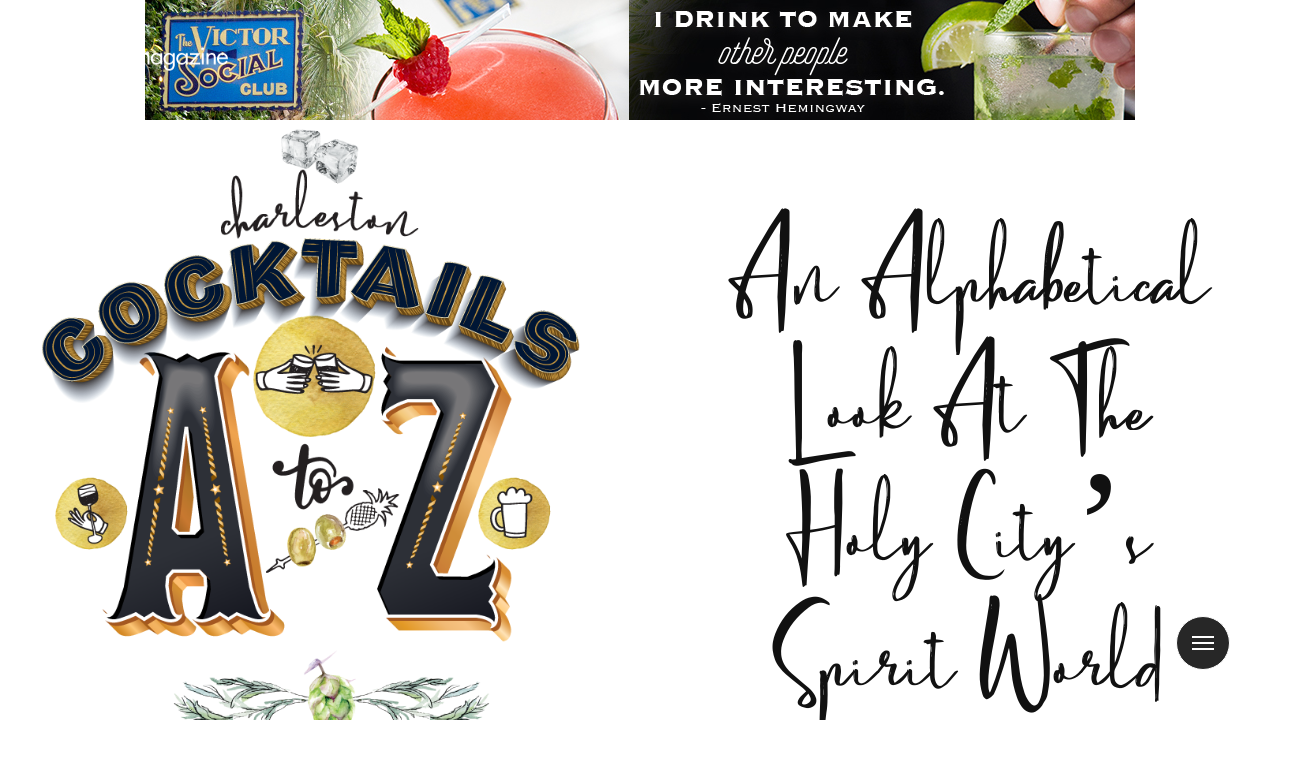

--- FILE ---
content_type: text/html; charset=UTF-8
request_url: https://featured.charlestonmag.com/
body_size: 19293
content:
<!DOCTYPE html>
<html lang="en" dir="ltr" prefix="content: http://purl.org/rss/1.0/modules/content/  dc: http://purl.org/dc/terms/  foaf: http://xmlns.com/foaf/0.1/  og: http://ogp.me/ns#  rdfs: http://www.w3.org/2000/01/rdf-schema#  schema: http://schema.org/  sioc: http://rdfs.org/sioc/ns#  sioct: http://rdfs.org/sioc/types#  skos: http://www.w3.org/2004/02/skos/core#  xsd: http://www.w3.org/2001/XMLSchema# ">
  <head>
    <meta charset="utf-8" />
<script>(function(i,s,o,g,r,a,m){i["GoogleAnalyticsObject"]=r;i[r]=i[r]||function(){(i[r].q=i[r].q||[]).push(arguments)},i[r].l=1*new Date();a=s.createElement(o),m=s.getElementsByTagName(o)[0];a.async=1;a.src=g;m.parentNode.insertBefore(a,m)})(window,document,"script","https://www.google-analytics.com/analytics.js","ga");ga("create", "UA-133649107-1", {"cookieDomain":"auto"});ga("set", "anonymizeIp", true);ga("send", "pageview");</script>
<meta name="title" content="Charleston Cocktails A to Z - Victor Social Club | Charleston Magazine" />
<link rel="shortlink" href="https://featured.charlestonmag.com/" />
<link rel="canonical" href="https://featured.charlestonmag.com/" />
<meta name="description" content="An alphabetical look at the Holy City’s spirit world
Charlestonians have long been known for enjoying a tipple (or two or three), and today’s exploding culinary scene and artisanal entrepreneurial efforts mean there’s a greater variety of spirits, mixers, and libations than ever. And while the alphabet’s 26 letters kept us from including everything we love, when it comes to Charleston cocktails, there’s something for everyone, from A to Z." />
<meta name="abstract" content="Charlestonians have long been known for enjoying a tipple (or two or three), and today’s exploding culinary scene and artisanal entrepreneurial efforts mean there’s a greater variety of spirits, mixers, and libations than ever. And while the alphabet’s 26 letters kept us from including everything we love, when it comes to Charleston cocktails, there’s something for everyone, from A to Z." />
<meta name="keywords" content="Charleston SC, bars, cocktails, spirits, libations" />
<meta name="generator" content="Charleston Magazine" />
<meta property="og:description" content="An alphabetical look at the Holy City’s spirit world Charlestonians have long been known for enjoying a tipple (or two or three), and today’s exploding culinary scene and artisanal entrepreneurial efforts mean there’s a greater variety of spirits, mixers," />
<meta property="og:video" content="https://www.youtube.com/watch?v=pSdIZpqYkQs" />
<meta property="og:image" content="https://featured.charlestonmag.com/sites/default/files/opener.png" />
<meta property="og:image:url" content="https://featured.charlestonmag.com/sites/default/files/opener.png" />
<meta property="og:video:secure_url" content="https://www.youtube.com/watch?v=pSdIZpqYkQs" />
<meta property="og:image:secure_url" content="https://featured.charlestonmag.com/sites/default/files/opener.png" />
<meta property="article:publisher" content="Charleston Magazine" />
<meta property="article:section" content="Features" />
<meta name="Generator" content="Drupal 8 (https://www.drupal.org)" />
<meta name="MobileOptimized" content="width" />
<meta name="HandheldFriendly" content="true" />
<meta name="viewport" content="width=device-width, initial-scale=1.0" />
<link rel="stylesheet" href="https://fonts.googleapis.com/css?family=Rock+Salt:regular|Permanent+Marker:regular|Sacramento:regular|Playfair+Display:regular|Lato:700,900&amp;subset=latin" media="all" />
<link rel="stylesheet" href="https://featured.charlestonmag.com/sites/default/files/fontyourface/local_fonts/letter_helen/font.css" media="all" />
<link rel="stylesheet" href="https://featured.charlestonmag.com/sites/default/files/fontyourface/local_fonts/venetor/font.css" media="all" />
<link rel="shortcut icon" href="/sites/default/files/icon_0.jpg" type="image/jpeg" />
<link rel="revision" href="https://featured.charlestonmag.com/cocktailsatoz" />

    <title>Charleston Cocktails A to Z - Victor Social Club | Charleston Magazine</title>
    <link rel="stylesheet" media="all" href="/sites/default/files/css/css_rUw43zIymMwchdT-WbQUMhALbk-iw4GU3Cxz9wgz3QM.css?qhnhg0" />
<link rel="stylesheet" media="all" href="https://use.fontawesome.com/releases/v5.8.2/css/all.css" />
<link rel="stylesheet" media="all" href="https://use.fontawesome.com/releases/v5.8.2/css/v4-shims.css" />
<link rel="stylesheet" media="all" href="/sites/default/files/css/css_gCPQEZA0QYz2dic7PivL4zpzwcpzVrnhXLmcknAj6jc.css?qhnhg0" />
<link rel="stylesheet" media="all" href="/sites/default/files/css/css_9v_D-6rCbdEBkoVJTAyTqCoqpNFZ27joRgfzFYQB9IM.css?qhnhg0" />

    
<!--[if lte IE 8]>
<script src="/sites/default/files/js/js_VtafjXmRvoUgAzqzYTA3Wrjkx9wcWhjP0G4ZnnqRamA.js"></script>
<![endif]-->

  </head>
  <body class="fontyourface appear-animate">    <a href="#main-content" class="visually-hidden focusable">Skip to main content
    </a>      <!-- Page Loader -->        
      <div class="page-loader">
          <div class="loader">Loading...</div>
      </div>
      <!-- End Page Loader -->  <div class="dialog-off-canvas-main-canvas" data-off-canvas-main-canvas>  <div><div id="block-rhythm-sub-content--2" class="block block-system block-system-main-block mb-60">    <div class="content">
<article data-history-node-id="105" role="article" about="/cocktailsatoz" typeof="schema:WebPage" class="node node--type-page node--view-mode-full clearfix">
  <header>  <span property="schema:name" content="cocktailsatoz" class="hidden"></span>  </header>
  <div class="node__content clearfix">      <div property="schema:text" class="field field--name-body field--type-text-with-summary field--label-hidden field__item"><div class="fm-logo-wrap local-scroll">
    <a href="https://featured.charlestonmag.com/" class="logo"><img src="/sites/default/files/cmaglogomenu.png" alt="" /></a>
</div>

<a href="#" class="fm-button"><span></span>Menu</a>

<div class="fm-wrapper" id="fullscreen-menu">
  <div class="fm-wrapper-sub">
    <div class="fm-wrapper-sub-sub">
      <ul class="fm-menu-links local-scroll">      <li>        <a href = "https://charlestonmag.com">BACK TO CHARLESTON MAGAZINE
        </a>      </li>      <li>        <a href = "#MENUHOME">GO TO MAIN MENU
        </a>      </li>      <li>        <a href = "#AMARO">A - AMARO
        </a>      </li>      <li>        <a href = "#BLOODY">B - BLOODY MARY
        </a>      </li>      <li>        <a href = "#CIDER">C - CIDER
        </a>      </li>      <li>        <a href = "#DIVE">D - DIVE BAR
        </a>      </li>      <li>        <a href = "#ELDER">E - ELDERFLOWER
        </a>      </li>      <li>        <a href = "#FROSE">F - FROSE
        </a>      </li>      <li>        <a href = "#GRAND">G - GRAND MARINER
        </a>      </li>      <li>        <a href = "#HIGHWIRE">H - HIGH WIRE DISTILLING
        </a>      </li>      <li>        <a href = "#ICECUBES">I - ICE CUBES
        </a>      </li>      <li>        <a href = "#JULEP">J - JULEP
        </a>      </li>      <li>        <a href = "#KEGBATCHED">K - KEG BATCHED
        </a>      </li>      <li>        <a href = "#LIQUORLAWS">L - LIQUOR LAWS
        </a>      </li>      <li>        <a href = "#MADEIRA">M - MADEIRA
        </a>      </li>      <li>        <a href = "#NATURALWINES">N - NATURAL WINES
        </a>      </li>      <li>        <a href = "#OLDFASHION">O - OLD FASHIONED
        </a>      </li>      <li>        <a href = "#PUNCH">P - PUNCH
        </a>      </li>      <li>        <a href = "#BBQ">Q - BBQ
        </a>      </li>      <li>        <a href = "#RUM">R - RUM
        </a>      </li>      <li>        <a href = "#STRAWLESS">S - STRAWLESS
        </a>      </li>      <li>        <a href = "#TIKI">T - TIKI
        </a>      </li>      <li>        <a href = "#UNDERBERG">U - UNDERBERG
        </a>      </li>      <li>        <a href = "#VERMOUTH">V - VERMOUTH
        </a>      </li>      <li>        <a href = "#WHISKEY">W - WHISKEY
        </a>      </li>      <li>        <a href = "#XPLOSION">X - XPLOSION
        </a>      </li>      <li>        <a href = "#YELLOWCHART">Y - YELLOW CHARTREUSE
        </a>      </li>      <li>        <a href = "#ZOMBIE">Z - ZOMBIE
        </a>      </li>
      </ul>
    </div>
  </div>
</div>
<div  class = ' row'>
<div  class = ' col-lg-12'>
<center><ins style="text-decoration: none;"><a href="https://gulfstreamcommunications.com/adserve/www/delivery/ck.php?oaparams=2__bannerid=2012__zoneid=101__cb=769cbebfd9__oadest=https%3A%2F%2Fwww.holycityhospitality.com%2Fvictor-social-club%2F" target="_blank" rel="noopener noreferrer"><img src="https://gulfstreamcommunications.com/adserve/www/images/f8a01c2539ee029cd5299db63b66c571.jpg" width="990" height="120" alt="" title="" border="0"></a><div id="beacon_769cbebfd9" style="position: absolute; left: 0px; top: 0px; visibility: hidden;"><img src="https://gulfstreamcommunications.com/adserve/www/delivery/lg.php?bannerid=2012&amp;campaignid=1910&amp;zoneid=101&amp;loc=https%3A%2F%2Ffeatured.charlestonmag.com%2Fnode%2F105%2Fedit%3Fdestination%3D%2Fnode%2F105&amp;referer=https%3A%2F%2Ffeatured.charlestonmag.com%2Fnode%2F105&amp;cb=769cbebfd9" width="0" height="0" alt="" style="width: 0px; height: 0px;"></div></ins><script async="" src="//gulfstreamcommunications.com/adserve/www/delivery/asyncjs.php"></script></center>
</div>
<div  class = ' col-lg-6'>
<span  class = ' image-align text-align-center' align = 'center'><img style="" src="/sites/default/files/opener.png" alt="" title="" typeof="foaf:Image" />
</span>
</div>
<div  class = ' col-lg-6'>
<div  style = 'padding-left: 50px; padding-right: 50px; padding-top: 50px; padding-bottom: 50px;'><div class="openertitle">An alphabetical look at the Holy City’s spirit world</div><p>Charlestonians have long been known for enjoying a tipple (or two or three), and today’s exploding culinary scene and artisanal entrepreneurial efforts mean there’s a greater variety of spirits, mixers, and libations than ever. And while the alphabet’s 26 letters kept us from including everything we love, when it comes to Charleston cocktails, there’s something for everyone, from A to Z.</p><p><strong>Written by Kinsey Gidick</strong><br>&nbsp;</p></div>
</div>
<div  class = ' col-lg-12'>
<div class="video-responsive"><iframe width="560" height="315" src="https://www.youtube.com/embed/pSdIZpqYkQs" frameborder="0" allow="accelerometer; autoplay; encrypted-media; gyroscope; picture-in-picture" allowfullscreen=""></iframe></div>
</div>
</div>
<div  id = 'MENUHOME'><div class="align-center mb-40 mb-xs-30"><ul class=" nav nav-tabs tpl-alt-tabs animate font-alt">
<div  style = 'padding-left: 50px; padding-right: 50px;'><div class="specialfont">Quick Links</div></div>
<li class = "active"><a data-toggle="tab" href = "#tab-489518" aria-expanded="true">A TO Z</a></li>
<li ><a data-toggle="tab" href = "#tab-489519" aria-expanded="false">VIDEOS</a></li>
<li ><a data-toggle="tab" href = "#tab-489520" aria-expanded="false">PRINT FEATURE</a></li>
</ul></div><div class = " tab-content tpl-alt-tabs-cont section-text align-center"><div  class = ' tab-pane fade active in' id = 'tab-489518'>
</div><div  class = ' tab-pane fade' id = 'tab-489519'>
<div  class = ' row' style = 'padding-bottom: 20px;'>
<div  class = ' col-lg-3'>
<div class="video-responsive"><iframe width="560" height="315" src="https://www.youtube.com/embed/Mcu75y6kL-s" frameborder="0" allow="accelerometer; autoplay; encrypted-media; gyroscope; picture-in-picture" allowfullscreen=""></iframe></div>
</div>
<div  class = ' col-lg-3'>
<div class="video-responsive"><iframe width="560" height="315" src="https://www.youtube.com/embed/4RQmUt2Pu6o" frameborder="0" allow="accelerometer; autoplay; encrypted-media; gyroscope; picture-in-picture" allowfullscreen=""></iframe></div>
</div>
<div  class = ' col-lg-3'>
<div class="video-responsive"><iframe width="560" height="315" src="https://www.youtube.com/embed/hbTglFpAokM" frameborder="0" allow="accelerometer; autoplay; encrypted-media; gyroscope; picture-in-picture" allowfullscreen=""></iframe></div>
</div>
<div  class = ' col-lg-3'>
<div class="video-responsive"><iframe width="560" height="315" src="https://www.youtube.com/embed/YmY_IJJelqw" frameborder="0" allow="accelerometer; autoplay; encrypted-media; gyroscope; picture-in-picture" allowfullscreen=""></iframe></div>
</div>
</div>
<div  class = ' row'>
<div  class = ' col-lg-3'>
<div class="video-responsive"><iframe width="560" height="315" src="https://www.youtube.com/embed/ebjTM7oOR80" frameborder="0" allow="accelerometer; autoplay; encrypted-media; gyroscope; picture-in-picture" allowfullscreen=""></iframe></div>
</div>
<div  class = ' col-lg-3'>
<div class="video-responsive"><iframe width="560" height="315" src="https://www.youtube.com/embed/XhNldziGXEo" frameborder="0" allow="accelerometer; autoplay; encrypted-media; gyroscope; picture-in-picture" allowfullscreen=""></iframe></div>
</div>
<div  class = ' col-lg-3'>
</div>
<div  class = ' col-lg-3'>
</div>
</div>
</div><div  class = ' tab-pane fade' id = 'tab-489520'>
<div id="publitas-embed-z00s23s2yer"></div><script data-cfasync="false" data-height="undefined" data-publication="https://view.publitas.com/gulfstream-communications/charleston-magazine-february-2019-charleston-cocktails-from-a-to-z/" data-publication-aspect-ratio="1.6554860716316089" data-responsive="true" data-width="undefined" data-wrapperid="publitas-embed-z00s23s2yer" publitas-embed="" src="https://view.publitas.com/embed.js" type="text/javascript"></script>
</div></div></div>
<div  class = ' fadeIn row wow' id = 'AMARO'>
<div  class = ' col-lg-12'>
<div  style = 'background-color: #fff; padding-left: 50px; padding-right: 50px;'><div class="specialfont"><span class="lettersfont">A</span> is for Amaro</div></div>
</div>
<div  class = ' col-lg-6'>
<div  class = ' slider-wrapper' data-autoplay = "5000"><div class="fullwidth-slider-fade owl-carousel bg-gray owl-theme" style="opacity: 1; display: block;">
<div >
<span ><img style="" src="/sites/default/files/AMAR2OPT.jpg" alt="" title="" typeof="foaf:Image" />
</span>
</div>
<div >
<span ><img style="" src="/sites/default/files/AMAROOPT.jpg" alt="" title="" typeof="foaf:Image" />
</span>
</div>
</div></div>
</div>
<div  class = ' col-lg-6'>
<div  style = 'background-color: #fff; padding-left: 50px; padding-right: 50px;'><p dir="ltr">At FIG, bartender Andrew King stocks 15 bottles of amaro, but if he had his druthers, he’d double that. “It’s definitely an ingredient that swept me away,” he says.</p><p dir="ltr">Amaro (or plural: amari) is an herbal liqueur, traditionally Italian; though France, Germany, Poland, and the US have joined the digestivo game, according to Saveur. Amari’s history traces to medieval monks who made herbal tinctures as healing agents. Ask King, and he’ll likely agree there’s still some palliative power to the liqueur that’s often enjoyed neat or with a twist of citrus.</p><p dir="ltr">And while the bitter spirit &nbsp;took some tenacity to introduce here, “guests are coming back and asking for new ways to try it,” he says. After assessing a person’s reaction to the bold and medicinal Fernet-Branca—“some spit it out, so I gauge the wince”—King offers lighter-bodied styles like the lightly sweet and floral Montenegro. For the uninitiated, King suggests asking your bartender to cut it with some soda—a great entry level to this bittersweet liqueur.</p><hr><p dir="ltr"><strong>Bloodshot Moon (Serves 1)</strong></p><ul dir="ltr">	<li>1½ oz. Fernet-Branca</li>	<li>1 oz. Old Overholt straight rye whiskey</li>	<li>1/2 oz. &nbsp;Luxardo Maraschino liqueur</li>	<li>2 dashes lemon bitters</li>	<li>1 lemon peel</li>	<li>1 orange peel</li></ul><p dir="ltr">Place all liquids in a shaker filled with ice. Shake well, pour into a rocks glass, and garnish with lemon and orange peels.</p></div>
</div>
</div>
<div  class = ' fadeIn row wow' id = 'BLOODY'>
<div  class = ' col-lg-12'>
<div  style = 'background-color: #fff; padding-left: 50px; padding-right: 50px;'><div class="specialfont"><span class="lettersfont">B</span> is for Bloody Mary</div></div>
</div>
<div  class = ' col-lg-6'>
<div  class = ' slider-wrapper' data-autoplay = "5000"><div class="fullwidth-slider-fade owl-carousel bg-gray owl-theme" style="opacity: 1; display: block;">
<div >
<span ><img style="" src="/sites/default/files/bloodyopt_0.jpg" alt="" title="" typeof="foaf:Image" />
</span>
</div>
<div >
<span ><img style="" src="/sites/default/files/BOTTLES.jpg" alt="" title="" typeof="foaf:Image" />
</span>
</div>
</div></div>
</div>
<div  class = ' col-lg-6'>
<div  style = 'background-color: #fff; padding-left: 50px; padding-right: 50px;'><p>Before The Darling’s The Captain Bloody Mary hits the table, it’s gone through four stations, getting accessorized with a hush puppy, a king crab claw, a lobster claw, and two pickled shrimp. A seafood tower—minus the, well, tower—it’s a conversation starter, to say the least. “It’s been a huge success,” says bar manager Dan Williams, who agrees that The Captain’s audacity speaks to the seriousness with which Charlestonians approach their Bloody Marys. It’s just not brunch without a bevy of bloodies. Local iterations vary, from a country ham-garnished version at Husk to a golden yellow tomato drink topped with grilled baby corn at Millers All Day. In fact, Charleston loves Bloody Marys so much, the city has spawned at least four local Bloody Mary mix purveyors (see above). That said, Zing Zang fans can still get their favorite mix, and a great brunch, at places like Marina Variety Store.</p><hr><center><div class="video-responsive"><iframe width="560" height="315" src="https://www.youtube.com/embed/hbTglFpAokM" frameborder="0" allow="accelerometer; autoplay; encrypted-media; gyroscope; picture-in-picture" allowfullscreen=""></iframe></div></center></div>
</div>
</div>
<div  class = ' fadeIn row wow' id = 'CIDER'>
<div  class = ' col-lg-12'>
<div  style = 'background-color: #fff; padding-left: 50px; padding-right: 50px;'><div class="specialfont"><span class="lettersfont">C</span> is for Cider</div></div>
</div>
<div  class = ' col-lg-6'>
<div  class = ' slider-wrapper' data-autoplay = "5000"><div class="fullwidth-slider-fade owl-carousel bg-gray owl-theme" style="opacity: 1; display: block;">
<div >
<span ><img style="" src="/sites/default/files/CIDER1.jpg" alt="" title="" typeof="foaf:Image" />
</span>
</div>
<div >
<span ><img style="" src="/sites/default/files/CIDER2.jpg" alt="" title="" typeof="foaf:Image" />
</span>
</div>
</div></div>
</div>
<div  class = ' col-lg-6'>
<div  style = 'background-color: #fff; padding-left: 50px; padding-right: 50px;'><p>Charleston is not apple country, but that hasn’t stopped cider maker Ship’s Wheel from placing some roots here. Last spring, the company began quenching the city’s thirst for a beer alternative, and now its owners, the Jamison family, are poised to bring the first hard cider tasting room to the Lowcountry. “We really thought that cider as a category was not fully represented,” says patriarch Scott Jamison of the nascent company.&nbsp;</p><p>Scott and wife Cindy grew up in coastal New Jersey but spent the majority of their adult lives in Virginia, where their love of cider grew. When their kids moved to Charleston, they packed up too, but Scott says they couldn’t find the cider flavors of home here. Today, Ship’s Wheel produces three varieties (Original Blend, Dry Hopped, and Summer Splash) sourced from orchards in New York as well as the Old Dominion, and beginning this spring, you can sample from the makers when their tasting room opens in Park Circle.&nbsp;</p><hr><p><strong>Caption:</strong></p><p dir="ltr">Find Ship’s Wheel Hard Cider at Lowlife Bar on Folly Beach and The Gin Joint downtown, as well as both Whole Foods locations.</p><p><strong>Credit:</strong> Photograph by Sarah Alsati</p></div>
</div>
</div>
<div  class = ' fadeIn row wow' id = 'DIVE'>
<div  class = ' col-lg-12'>
<div  style = 'background-color: #fff; padding-left: 50px; padding-right: 50px;'><div class="specialfont"><span class="lettersfont">D</span> is for Dive Bar</div></div>
</div>
<div  class = ' col-lg-6'>
<div  class = ' slider-wrapper' data-autoplay = ""><div class="fullwidth-slider-fade owl-carousel bg-gray owl-theme" style="opacity: 1; display: block;">
<div >
<span ><img style="" src="/sites/default/files/recoveryroom.jpg" alt="" title="" typeof="foaf:Image" />
</span>
</div>
</div></div>
</div>
<div  class = ' col-lg-6'>
<div  style = 'background-color: #fff; padding-left: 50px; padding-right: 50px;'><p>When you consider Charleston’s history of pirates and privateers drinking and gambling down our cobblestone streets, it’s no wonder this city appreciates a crusty, dusty dive. Just as Blackbeard’s men might have shared a dram of rum at The Seafarer’s Tavern (today a liquor store at 120 Broad Street), we’re drawn to the come-as-you-are, workaday welcome at places like Richard’s Bar &amp; Grill in Mount Pleasant (RIP); Gene’s Haufbrau in West Ashley; and the peninsula’s Cutty’s, AC’s, and Moe’s. Don’t believe us? Consider that King Street’s Recovery Room holds the record as the No. 1 seller of Pabst Blue Ribbon cans in the world. That’s right, we said world.</p></div>
</div>
</div>
<div  class = ' fadeIn row wow' id = 'ELDER'>
<div  class = ' col-lg-12'>
<div  style = 'background-color: #fff; padding-left: 50px; padding-right: 50px;'><div class="specialfont"><span class="lettersfont">E</span> is for Elderflower</div></div>
</div>
<div  class = ' col-lg-6'>
<div  class = ' slider-wrapper' data-autoplay = ""><div class="fullwidth-slider-fade owl-carousel bg-gray owl-theme" style="opacity: 1; display: block;">
<div >
<span ><img style="" src="/sites/default/files/styles/gallery_800x533_/public/ELDERSLIDE5.jpg?itok=WYW0r65s" width="800" height="533" alt="" title="" typeof="foaf:Image" />

</span>
</div>
</div></div>
</div>
<div  class = ' col-lg-6'>
<div  style = 'background-color: #fff; padding-left: 50px; padding-right: 50px;'><p>Brooks Reitz, founder of Jack Rudy Cocktail Co. (and co-owner of Leon’s Oyster Shop, Little Jack’s Tavern, and Melfi’s), was already established in the beverage industry when he had his elderflower epiphany. “I loved St. Germain,” he says of the French elderflower liqueur. “When it came out, it was the bartender’s ketchup. It made everything taste delicious. There’s not a spirit that it wouldn’t mix with.”</p><p><br>Flash forward to a Thanksgiving visit to his native Kentucky five years ago, when his dad pulled out a bottle of elderberry wine, made from berries that grow wild along the railroad tracks in his hometown. “That struck me,” says Reitz. “I thought you could only get it in the French Alps, not Kentucky.” So he began playing with dried elderflowers and realized that their “grapefruit quality without acidity” and rich mouthfeel would be a perfect mix in a bourbon, tequila, or rum drink. Thus his Jack Rudy Elderflower Tonic was born. You can order a 17-ounce bottle from jackrudycocktailco.com for $16 or visit Leon’s to try the Elderflower G&amp;T.&nbsp;</p><hr><p><strong>Recipe:</strong><br>Elderflower G&amp;T<br><br>(serves 1)</p><ul class = "list">	<li>2 oz. gin&nbsp;</li>	<li>3/4 oz. Jack Rudy Elderflower Tonic&nbsp;</li>	<li>4-5 oz. soda water&nbsp;</li></ul><p>Combine the gin and tonic in a collins glass with ice. Top with soda water, stir, and serve.</p><p><em>Credit: Photograph courtesy of Jack Rudy Cocktail Co.</em></p></div>
</div>
</div>
<div  class = ' fadeIn row wow' id = 'FROSE'>
<div  class = ' col-lg-12'>
<div  style = 'background-color: #fff; padding-left: 50px; padding-right: 50px;'><div class="specialfont"><span class="lettersfont">F</span> is for Frose</div></div>
</div>
<div  class = ' col-lg-6'>
<div  class = ' slider-wrapper' data-autoplay = ""><div class="fullwidth-slider-fade owl-carousel bg-gray owl-theme" style="opacity: 1; display: block;">
<div >
<span ><img style="" src="/sites/default/files/styles/gallery_800x533_/public/FROSE.jpg?itok=XzFV3qp_" width="800" height="533" alt="" title="" typeof="foaf:Image" />

</span>
</div>
</div></div>
</div>
<div  class = ' col-lg-6'>
<div  style = 'background-color: #fff; padding-left: 50px; padding-right: 50px;'><p>In the summer, King Street’s Uptown Social sells roughly 500 frosés a week. “That’s definitely our most popular frozen drink,” says bartender Matt Watson. The trendy wine slushy hit the F&amp;B scene hard when it arrived in 2016. And thanks to bachelorette parties and a summer that essentially lasts six months, frosé isn’t going away anytime soon. Many places sell the icy rosé, but Uptown Social mixes theirs with High Noon Grapefruit vodka to give it an extra little kick.&nbsp;</p><p><em>Credit: Photograph by Sarah Alsati</em></p></div>
</div>
</div>
<div  class = ' fadeIn row wow' id = 'GRAND'>
<div  class = ' col-lg-12'>
<div  style = 'background-color: #fff; padding-left: 50px; padding-right: 50px;'><div class="specialfont"><span class="lettersfont">G</span> is for Grand Marnier</div></div>
</div>
<div  class = ' col-lg-6'>
<div  class = ' slider-wrapper' data-autoplay = ""><div class="fullwidth-slider-fade owl-carousel bg-gray owl-theme" style="opacity: 1; display: block;">
<div >
<span ><img style="" src="/sites/default/files/GRAND2.jpg" alt="" title="" typeof="foaf:Image" />
</span>
</div>
</div></div>
</div>
<div  class = ' col-lg-6'>
<div  style = 'background-color: #fff; padding-left: 50px; padding-right: 50px;'><p>When it comes to local bartender lore, few stories can top the “Great Grand Marnier Visit.” First, you need to know that the orange-flavored, Cognac-based French liqueur that’s predominately used for cooking became the shot among the local F&amp;B crowd roughly 20 years ago.&nbsp;</p><p><br>According to FIG bartender Andrew King, the bigwigs at Grand Marnier, curious to find out why their liqueur was now the Charleston “bartenders’ handshake,” flew in a team to meet the top sellers of “GrandMa,” as locals affectionately call it.&nbsp;</p><p><br>“The way I understand it is that Grand Marnier wanted to celebrate the city for being the highest seller stateside, so they invited a bunch of bartenders to Henry’s on Market Street and brought in an anniversary edition of 100-plus-year-old Grand Marnier,” says King. “The locals started turning up the bottles and shooting it, and the Grand Marnier representatives got so disgusted, they left the party and never came back.” Or so the story goes…. Oh, mon Dieu!</p></div>
</div>
</div>
<div  class = ' fadeIn row wow' id = 'HIGHWIRE'>
<div  class = ' col-lg-12'>
<div  style = 'background-color: #fff; padding-left: 50px; padding-right: 50px;'><div class="specialfont"><span class="lettersfont">H</span> is for High Wire Distilling</div></div>
</div>
<div  class = ' col-lg-6'>
<div  class = ' slider-wrapper' data-autoplay = ""><div class="fullwidth-slider-fade owl-carousel bg-gray owl-theme" style="opacity: 1; display: block;">
<div >
<span  class = ' image-align text-align-center' align = 'center'><img style="" src="/sites/default/files/styles/1000wide/public/HIGHWIRE2.jpg?itok=hk6xJnLq" alt="" title="" typeof="foaf:Image" />

</span>
</div>
<div >
<span  class = ' image-align text-align-center' align = 'center'><img style="" src="/sites/default/files/styles/1000wide/public/HIGHWIRE1.jpg?itok=p1sAlfIH" alt="" title="" typeof="foaf:Image" />

</span>
</div>
</div></div>
</div>
<div  class = ' col-lg-6'>
<div  style = 'background-color: #fff; padding-left: 50px; padding-right: 50px;'><p>No local distillery has gained more acclaim than High Wire, and for good reason. In addition to their beloved Hat Trick Gin and the 2014 Bronze Medal ACSA Spirits Competition-winning Sorghum Whiskey, they’ve made some unusual moves in the micro-distilling world that have yielded incredible results.</p><p>In 2013, Scott Blackwell and Ann Marshall’s King Street operation brought rum-making back to the peninsula. A year later, the couple produced bourbon from Jimmy Red Corn, a nearly extinct breed, and in 2015, they introduced their Bradford watermelon brandy, made from a little-known heirloom fruit that the Bradford family had been growing in nearby Sumter for 100 years. Last summer, High Wire distilled 10,000 peaches from Titan Farms in Ridge Spring that are currently aging in refurbished French oak barrels. Considered by some spirit historians to be the “first truly American spirit,” peach brandy will finally return to South Carolina this July.&nbsp;</p><p>“Scott and Ann are among the few distillers to understand that spirits are an agricultural product,” says Imbibe contributing editor Wayne Curtis. “They start with the field in their planning rather than the distillery, and the result is unique flavor.”</p><hr><p><em><strong>Caption</strong>: Scott Blackwell and Ann Marshall at High Wire</em></p><p><em><strong>Credit</strong>: Photographs by Sarah Alsati</em></p></div>
</div>
</div>
<div  class = ' fadeIn row wow' id = 'ICECUBES'>
<div  class = ' col-lg-12'>
<div  style = 'background-color: #fff; padding-left: 50px; padding-right: 50px;'><div class="specialfont"><span class="lettersfont">I</span> is for Ice Cubes</div></div>
</div>
<div  class = ' col-lg-6'>
<div  class = ' slider-wrapper' data-autoplay = ""><div class="fullwidth-slider-fade owl-carousel bg-gray owl-theme" style="opacity: 1; display: block;">
<div >
<span ><img style="" src="/sites/default/files/styles/1000wide/public/ICE1.jpg?itok=-PsDUVkE" alt="" title="" typeof="foaf:Image" />

</span>
</div>
<div >
<span ><img style="" src="/sites/default/files/styles/1000wide/public/ICE2.jpg?itok=lu46zV6N" alt="" title="" typeof="foaf:Image" />

</span>
</div>
<div >
<span ><img style="" src="/sites/default/files/styles/1000wide/public/ICE3.jpg?itok=hQbZ6OZ_" alt="" title="" typeof="foaf:Image" />

</span>
</div>
</div></div>
</div>
<div  class = ' col-lg-6'>
<div  style = 'background-color: #fff; padding-left: 50px; padding-right: 50px;'><p>Clear, boulder-size ice cubes are still a thing for a reason. Bartenders love those eye-catching cubes because of their scientific properties, says Miguel Buencamino, a local libations expert and the face behind wildly popular Instagram brand Holy City Handcraft. &nbsp;</p><p>“The cloudiness in your refrigerator ice is caused by trapped air bubbles,” he explains. “The outer layer of clear ice tends to melt a lot faster and dilutes your drink faster.” A cube that’s completely clear provides a more consistent flavor experience. That’s why places like The Gin Joint freeze and cut their own ice using a Clinebell machine and The Dewberry special orders its cold stuff from Ice Age Ice Sculptures in North Charleston.</p><hr><div class="video-responsive"><iframe width="560" height="315" src="https://www.youtube.com/embed/YmY_IJJelqw" frameborder="0" allow="accelerometer; autoplay; encrypted-media; gyroscope; picture-in-picture" allowfullscreen=""></iframe></div></div>
</div>
</div>
<div  class = ' fadeIn row wow' id = 'JULEP'>
<div  class = ' col-lg-12'>
<div  style = 'background-color: #fff; padding-left: 50px; padding-right: 50px;'><div class="specialfont"><span class="lettersfont">J</span> is for Julep</div></div>
</div>
<div  class = ' col-lg-6'>
<div  class = ' slider-wrapper' data-autoplay = "4000"><div class="fullwidth-slider-fade owl-carousel bg-gray owl-theme" style="opacity: 1; display: block;">
<div >
<span ><img style="" src="/sites/default/files/JULEP33.jpg" alt="" title="" typeof="foaf:Image" />
</span>
</div>
<div >
<span ><img style="" src="/sites/default/files/JULEP22.jpg" alt="" title="" typeof="foaf:Image" />
</span>
</div>
</div></div>
</div>
<div  class = ' col-lg-6'>
<div  style = 'background-color: #fff; padding-left: 50px; padding-right: 50px;'><p>Kentucky may act like it owns the mint julep, but according to historian Robert Moss, author of Southern Spirits: Four Hundred Years of Drinking in the American South, the Bluegrass State’s claim is the result of a wildly successful marketing campaign by the Kentucky Derby, and not the true origin story. Moss asserts that Virginia was the likely birthplace for the cocktail in the early part of the 19th century, and Charleston can take credit for bringing it en vogue. “If you went to the Mills House Hotel in the 1850s, juleps would have been one of the most popular drinks,” he says.&nbsp;</p><p>The julep was initially concocted as an “antifogmatic,”or morning eye-opener. “You have to remember, Southerners drank all day long in the 1830s or 1840s,” continues Moss. “The term ‘julep’ meant a compound you’d use to make medicine—a little sugar mixed with your spirit, rum or brandy in the early days. At some point people started putting mint into it.”<br>Today, bourbon has become the julep spirit of choice, and you can enjoy a fine example of the classic at The Dewberry. However, Moss also recommends trying one with peach brandy—the way juleps were originally made in the 1830s. Lucky for Charleston, it just so happens that in July, High Wire Distilling Co. (opposite) will release its inaugural peach brandy, so you can experiment for yourself.&nbsp;</p><hr><p><br><strong>Caption</strong><em><strong>: </strong>Find a classic version of the bourbon mint julep at The Dewberry’s The Living Room bar.</em></p><p><strong>Credit</strong><em><strong>: </strong>Photograph by Shell Royster</em></p></div>
</div>
</div>
<div  class = ' fadeIn row wow' id = 'KEGBATCHED'>
<div  class = ' col-lg-12'>
<div  style = 'background-color: #fff; padding-left: 50px; padding-right: 50px;'><div class="specialfont"><span class="lettersfont">K</span> is for Keg-Batched Cocktails</div></div>
</div>
<div  class = ' col-lg-6'>
<div  class = ' slider-wrapper' data-autoplay = ""><div class="fullwidth-slider-fade owl-carousel bg-gray owl-theme" style="opacity: 1; display: block;">
<div >
<span ><img style="" src="/sites/default/files/KEGBATCHED.jpg" alt="" title="" typeof="foaf:Image" />
</span>
</div>
</div></div>
</div>
<div  class = ' col-lg-6'>
<div  style = 'background-color: #fff; padding-left: 50px; padding-right: 50px;'><p>A “keg-batch” is a large quantity of pre-mixed drinks. “The main reason bars make them, honestly, is for ease,” says Edmund’s Oast beverage director Jayce McConnell. In a high volume place, “it’s good to have a few pinch-hitter cocktails,” he notes, ones that are ready for the bartender to simply pour over ice and perhaps top with a sparkling wine. But efficiency doesn’t have to deduct from flavor. For the holidays, McConnell served a French 75-esque drink with cranberry, spice, and gin. Pop into Edmund’s to see what he’s got batched this season.</p><hr><p><br><em><strong>Photo credit</strong>: Photograph by Libby Williams</em></p></div>
</div>
</div>
<div  class = ' fadeIn row wow' id = 'LIQUORLAWS'>
<div  class = ' col-lg-12'>
<div  style = 'background-color: #fff; padding-left: 50px; padding-right: 50px;'><div class="specialfont"><span class="lettersfont">L</span> is for Liquor Laws</div></div>
</div>
<div  class = ' col-lg-6'>
<div  class = ' slider-wrapper' data-autoplay = ""><div class="fullwidth-slider-fade owl-carousel bg-gray owl-theme" style="opacity: 1; display: block;">
<div >
<span ><img style="" src="/sites/default/files/LIQUORLAWS.jpg" alt="" title="" typeof="foaf:Image" />
</span>
</div>
</div></div>
</div>
<div  class = ' col-lg-6'>
<div  style = 'background-color: #fff; padding-left: 50px; padding-right: 50px;'><p>Charleston’s legal history with booze is about as complex as some of the world-class cocktails being crafted throughout the Holy City, according to attorney Brook Bristow of Bristow Beverage Law. “The state liquor laws are the reason you can’t purchase spirits from a box store on Sundays, why there were mini bottles for more than 30 years, and why the state didn’t have a production distillery until 2009,” he explains of the complicated mess of regulations brought on by South Carolina’s embrace of the temperance movement.&nbsp;</p><p>“Nationally, Prohibition took place from 1920 to 1933, but South Carolina voters were well ahead, having passed a ban in 1892,” Bristow adds. “Even after Prohibition, the sale of liquor didn’t return to the state until 1935.” That said, Bristow believes our spirits laws are fairly progressive today compared to neighboring states. “Up until recently, North Carolina didn’t allow restaurant alcohol sales on Sundays until noon,” he says. “In Charleston, there’d be a riot if you couldn’t have a mimosa with brunch.”&nbsp;<br>&nbsp;</p></div>
</div>
</div>
<div  class = ' fadeIn row wow' id = 'MADEIRA'>
<div  class = ' col-lg-12'>
<div  style = 'background-color: #fff; padding-left: 50px; padding-right: 50px;'><div class="specialfont"><span class="lettersfont">M</span> is for Madeira</div></div>
</div>
<div  class = ' col-lg-6'>
<div  class = ' slider-wrapper' data-autoplay = ""><div class="fullwidth-slider-fade owl-carousel bg-gray owl-theme" style="opacity: 1; display: block;">
<div >
<span ><img style="" src="/sites/default/files/MADEIRA.jpg" alt="" title="" typeof="foaf:Image" />
</span>
</div>
</div></div>
</div>
<div  class = ' col-lg-6'>
<div  style = 'background-color: #fff; padding-left: 50px; padding-right: 50px;'><p>Colonial Charleston was instrumental in the creation of Madeira as a value-esteemed wine, says historian Robert Moss. It turns out the Portuguese wine actually improved during the long Atlantic passage. “When wealthy planters began specifying things, like the addition of a bucket of brandy, it only seemed to get better,” says Moss.&nbsp;</p><p>An outbreak of mildew wiped out Madeira in the late 1850s, he notes, and after the Civil War, planters had to sell their stores to New York industrialists to recoup their wartime losses. “Delmonico’s in New York would have on its wine list a Madeira from the Belvederes or other Charleston family names,” Moss adds.&nbsp;<br>Today, some of those bottles still exist, and when he’s really lucky, Charleston Grill wine director Rick Rubel can acquire them. “I always keep 10 bottles of Madeira on the menu,” Rubel says, but those rare finds, like the 1863 vintage he was able to regularly secure eight or so years ago, have begun to literally dry up.&nbsp;</p><p>“Then I could get one for about $500. Today they’re $1,000,” he says. But that doesn’t mean you can’t taste the past. Charleston Grill offers a surprisingly affordable Madeira flight. For $45, you can taste three styles—one as old as 1908 and another as recent as 1977.</p><hr><p><em><strong>Caption</strong>: The Madeira flight at Charleston Grill; taste three vintages for $45.<br><strong>Credit</strong>: Photograph by Shell Royster</em></p></div>
</div>
</div>
<div  class = ' fadeIn row wow' id = 'NATURALWINES'>
<div  class = ' col-lg-12'>
<div  style = 'background-color: #fff; padding-left: 50px; padding-right: 50px;'><div class="specialfont"><span class="lettersfont">N</span> is for Natural Wines</div></div>
</div>
<div  class = ' col-lg-6'>
<div  class = ' slider-wrapper' data-autoplay = "4000"><div class="fullwidth-slider-fade owl-carousel bg-gray owl-theme" style="opacity: 1; display: block;">
<div >
<span ><img style="" src="/sites/default/files/NAT1.jpg" alt="" title="" typeof="foaf:Image" />
</span>
</div>
<div >
<span ><img style="" src="/sites/default/files/NAT2.jpg" alt="" title="" typeof="foaf:Image" />
</span>
</div>
<div >
<span ><img style="" src="/sites/default/files/NAT3.jpg" alt="" title="" typeof="foaf:Image" />
</span>
</div>
<div >
<span ><img style="" src="/sites/default/files/NAT4.jpg" alt="" title="" typeof="foaf:Image" />
</span>
</div>
</div></div>
</div>
<div  class = ' col-lg-6'>
<div  style = 'background-color: #fff; padding-left: 50px; padding-right: 50px;'><p>The national natural wines trend has landed in town. In fact, Food &amp; Wine named Park Circle’s Stems &amp; Skins one of the 15 most important natural wine bars in America, and Renzo, the posh little eatery that opened last year on Huger Street, has dedicated its entire wine list to natural producers. So what’s the deal with natural wine?&nbsp;</p><p>“Nothing’s taken away, nothing’s added,” explains Renzo co-owner Nayda Freire. “That means the wine-makers aren’t adding yeast or sugar or sulfur. They let the wine speak for itself as much as possible and let the terroir shine through.” Which is to say, historically speaking, there’s nothing new about “natural wines” at all.&nbsp;</p><p>For neophytes, Freire recommends Gamay, “as many producers in Beaujolais have long championed natural wine-making, and the grape lends itself to bright, easy-drinking, and food-friendly expressions,” she says. And for the natural wine enthusiast, Freire leans toward Jolie-Laide Trousseau Gris. “It’s a skin-contact white from a California producer known for amazing site selection and low-intervention practices,” she explains. “The grapes are farmed organically, foot-stomped, and the wine is aged in neutral barrels. Scott Schultz makes some of the more elegant, disciplined examples of this style.”</p><hr><p><em><strong>Caption</strong>: North Central neighborhood eatery Renzo features only natural wines on its list, including underrated varietals and boutique bottles from small, family-run, and terroir-driven wineries.&nbsp;</em></p></div>
</div>
</div>
<div  class = ' fadeIn row wow' id = 'OLDFASHION'>
<div  class = ' col-lg-12'>
<div  style = 'background-color: #fff; padding-left: 50px; padding-right: 50px;'><div class="specialfont"><span class="lettersfont">O</span> is for Old-Fashioned</div></div>
</div>
<div  class = ' col-lg-6'>
<div  class = ' slider-wrapper' data-autoplay = ""><div class="fullwidth-slider-fade owl-carousel bg-gray owl-theme" style="opacity: 1; display: block;">
<div >
<span ><img style="" src="/sites/default/files/OLDFASHIONED.jpg" alt="" title="" typeof="foaf:Image" />
</span>
</div>
</div></div>
</div>
<div  class = ' col-lg-6'>
<div  style = 'background-color: #fff; padding-left: 50px; padding-right: 50px;'><p>Ask the food-and-bev industry crowd where to get the best old-fashioned in town, and they’ll almost universally respond, “Proof.” Craig Nelson, the King Street bar’s owner, can take all the credit for making something, well, old, sought-after again. “It’s one of the basic cocktails, but it often gets overdone,” says Nelson. Instead of doctoring his with maple syrup or blood oranges or some other hip twist, Nelson keeps it simple: sugar, bitters, spirit, and water. “I use Jim Beam rye whiskey; it’s rough around the edges, but the sugar and the bitters smooth it out,” he explains. The formula may sound straightforward, but it’s a recipe for success. Proof serves 100 of them a week.</p><div class="video-responsive"><iframe width="560" height="315" src="https://www.youtube.com/embed/4RQmUt2Pu6o" frameborder="0" allow="accelerometer; autoplay; encrypted-media; gyroscope; picture-in-picture" allowfullscreen=""></iframe></div><p><strong>Proof Old-Fashioned</strong><br>(Serves 1)</p><ul class = "list">	<li>1 white sugar cube</li>	<li>1 drop water</li>	<li>3-4 dashes Angostura bitters&nbsp;</li>	<li>2 oz. Jim Beam rye whiskey</li>	<li>1 orange twist</li>	<li>1 brandied cherry&nbsp;</li></ul><p>Place sugar cube in a rocks glass, add water and bitters, and muddle to dissolve. Add whiskey and ice cubes and stir. Garnish with the expressed orange peel and a brandied cherry.&nbsp;</p><hr><p><em><strong>Caption</strong>: “We serve a demi-glace spoon on the side so the guest can stir it,” says Nelson, noting that stirring helps dissolve the sugar and sweeten the sips.</em></p><p><em><strong>Credit</strong>: Photograph by Sarah Alsati</em></p></div>
</div>
</div>
<div  class = ' fadeIn row wow' id = 'PUNCH'>
<div  class = ' col-lg-12'>
<div  style = 'background-color: #fff; padding-left: 50px; padding-right: 50px;'><div class="specialfont"><span class="lettersfont">P</span> is for Punch</div></div>
</div>
<div  class = ' col-lg-6'>
<div  class = ' slider-wrapper' data-autoplay = ""><div class="fullwidth-slider-fade owl-carousel bg-gray owl-theme" style="opacity: 1; display: block;">
<div >
<span ><img style="" src="/sites/default/files/PUNCH.jpg" alt="" title="" typeof="foaf:Image" />
</span>
</div>
</div></div>
</div>
<div  class = ' col-lg-6'>
<div  style = 'background-color: #fff; padding-left: 50px; padding-right: 50px;'><p>Charleston and punch go together like Sunday service and blue blazers. And while we can’t lay claim to its invention—its first appearance in writing was by an Englishman, according to David Wondrich in his delicious deep-dive, Punch: The Delights (and Dangers) of the Flowing Bowl—local receipts for the communal libation abound, such as the classic St. Cecilia Punch, named after the exclusive musical society. To get a taste of the spiked party staple, visit Doar Bros. on Meeting Street for a $10 quaff of their Punch du Jour, a rotating seasonal mixture, or step into Cocktail Club for its true blue punch bowl serving four to six ($50). Our choice? Uncle Joe’s Juice Cleanse made with Firefly Classic vodka, fresh cucumber and lime juices, lemongrass, mint, and soda.</p><hr><p><em><strong>Caption: </strong>The Cocktail Club’s First President Punch combines rye whiskey, brandy, dry orange curaçao, lemon juice, orange bitters, simple syrup, soda water, and orange slices.</em></p><p><em><strong>Credit: </strong></em><strong>Photograph by Andrew Cebulka, courtesy of Cocktail Club</strong></p></div>
</div>
</div>
<div  class = ' fadeIn row wow' id = 'BBQ'>
<div  class = ' col-lg-12'>
<div  style = 'background-color: #fff; padding-left: 50px; padding-right: 50px;'><div class="specialfont"><span class="lettersfont">Q</span> is for BBQ’s Best Beer Cocktail</div></div>
</div>
<div  class = ' col-lg-6'>
<div  class = ' slider-wrapper' data-autoplay = ""><div class="fullwidth-slider-fade owl-carousel bg-gray owl-theme" style="opacity: 1; display: block;">
<div >
<span ><img style="" src="/sites/default/files/BBQ.jpg" alt="" title="" typeof="foaf:Image" />
</span>
</div>
</div></div>
</div>
<div  class = ' col-lg-6'>
<div  style = 'background-color: #fff; padding-left: 50px; padding-right: 50px;'><p>In 2016, seemingly overnight, Charleston became a barbecue destination, centered around downtown’s pulled-pork triangle—Rodney Scott’s, Home Team, and Lewis Barbecue. And where there’s smoky meat, there’s beer. Home Team features the most extensive selection of draft and bottled brews, including local suds such as Holy City’s Pluff Mud Porter. But to get into beer cocktail territory, you’ll have to visit Lewis and order the michelada. Texas native John Lewis’s “secret” riff on the Mexican beer and lime juice drink is a nod to his Southwestern roots and a refreshingly spicy complement to the ’cue.&nbsp;</p><hr><p><em><strong>Caption</strong>: Try Lewis’s spicy michelada or one of 11 draft brews with your ’cue.</em></p><p><em><strong>Credit</strong>: Photographs by Libby Williams</em></p></div>
</div>
</div>
<div  class = ' fadeIn row wow' id = 'RUM'>
<div  class = ' col-lg-12'>
<div  style = 'background-color: #fff; padding-left: 50px; padding-right: 50px;'><div class="specialfont"><span class="lettersfont">R</span> is for Rum</div></div>
</div>
<div  class = ' col-lg-6'>
<div  class = ' slider-wrapper' data-autoplay = ""><div class="fullwidth-slider-fade owl-carousel bg-gray owl-theme" style="opacity: 1; display: block;">
<div >
<span ><img style="" src="/sites/default/files/RUM.jpg" alt="" title="" typeof="foaf:Image" />
</span>
</div>
</div></div>
</div>
<div  class = ' col-lg-6'>
<div  style = 'background-color: #fff; padding-left: 50px; padding-right: 50px;'><p>“Walking the streets of Charleston in the late afternoons of August was like walking through gauze or inhaling damaged silk,” Pat Conroy wrote in The Lords of Discipline. And that’s been the case since the first English settlers landed in 1670. Naturally, Charlestonians have always been in search of thirst-quenching drinks. Enter rum.</p><p>“Rum was the beverage of choice for the first 150 years of the city,” says Robert Moss. At the time, brandy and strong liquors were expensive, but rum—made in the Caribbean with the by-product of sugar-making—was cheap and readily available. Which is to say, all you mojito and dark and stormy fans have the port to thank.</p><p>“Ships from England would sail down the coast of Europe, load up on Madeira, sail to the Caribbean and load up with rum, take the rum to Charleston and sell it, load up the holds with rice, and head back to England,” says Moss.&nbsp;</p><p>Today, we’re seeing a rum resurgence showcased in places like Cane Rhum Bar on East Bay and seafood palace The Ordinary. There you can choose from a dozen rum drinks. Moss encourages you to start with the bar’s classic daiquiri—one part fresh lime juice, one part simple syrup, and two parts light rum.</p><hr><p><br><em><strong>Caption</strong>: Take your pick among the array of daiquiris at The Ordinary.</em></p><p><em><strong>Credit</strong>: Photograph courtesy of The Ordinary&nbsp;</em></p></div>
</div>
</div>
<div  class = ' fadeIn row wow' id = 'STRAWLESS'>
<div  class = ' col-lg-12'>
<div  style = 'background-color: #fff; padding-left: 50px; padding-right: 50px;'><div class="specialfont"><span class="lettersfont">S</span> is for Strawless</div></div>
</div>
<div  class = ' col-lg-6'>
<div  class = ' slider-wrapper' data-autoplay = ""><div class="fullwidth-slider-fade owl-carousel bg-gray owl-theme" style="opacity: 1; display: block;">
<div >
<span ><img style="" src="/sites/default/files/STRAWS.jpg" alt="" title="" typeof="foaf:Image" />
</span>
</div>
</div></div>
</div>
<div  class = ' col-lg-6'>
<div  style = 'background-color: #fff; padding-left: 50px; padding-right: 50px;'><p>According to the Charleston Chapter of the Surfrider Foundation, more than 660,000 plastic straws are used daily in the city’s bars and restaurants. Those discarded single-use sippers are a pollution nightmare, especially for a coastal community. That’s why Surfrider and the Charleston Chapter of the US Bartenders’ Guild teamed up for Strawless Summer, a campaign to raise awareness for this issue that harms sea life and litters beaches.<br>&nbsp;<br>Last summer, 230 local restaurants took the pledge to nix straws. And though long-term change is slow, the impact can be seen in places like the Charleston Music Hall, which has shifted entirely to the paper variety. It might take a few more summers, but with the push to give up plastics—evidenced by the plastic bag bans in Mount Pleasant and Charleston—our coastal protection crusaders are hopeful straws could be next.&nbsp;</p><hr><p><em><strong>Captions</strong>: Find packs of fun paper straws ($3 for 25) at CannonboroughCollective.com.<br>Fleet Landing offers reusable metal straws for a nominal price with drink purchases.</em></p><p><em><strong>Credit</strong>: Photographs by Sarah Alsati</em></p></div>
</div>
</div>
<div  class = ' fadeIn row wow' id = 'TIKI'>
<div  class = ' col-lg-12'>
<div  style = 'background-color: #fff; padding-left: 50px; padding-right: 50px;'><div class="specialfont"><span class="lettersfont">T</span> is for Tiki</div></div>
</div>
<div  class = ' col-lg-6'>
<div  class = ' slider-wrapper' data-autoplay = "4000"><div class="fullwidth-slider-fade owl-carousel bg-gray owl-theme" style="opacity: 1; display: block;">
<div >
<span ><img style="" src="/sites/default/files/TIKI1.jpg" alt="" title="" typeof="foaf:Image" />
</span>
</div>
<div >
<span ><img style="" src="/sites/default/files/TIKI2.jpg" alt="" title="" typeof="foaf:Image" />
</span>
</div>
</div></div>
</div>
<div  class = ' col-lg-6'>
<div  style = 'background-color: #fff; padding-left: 50px; padding-right: 50px;'><p>Eighty-five years after Don the Beachcomber opened in LA, the cult of tiki continues, and Charleston is no exception. Although downtown’s South Seas Oasis shuttered at the start of the year, there’s long-standing kitschy haven Voodoo in Avondale. And now Folly is home to Wiki Wiki Sandbar, restaurateur Karalee Fallert’s 6,500-square-foot oasis of all things tiki, including more than a dozen potent island-inspired drinks.</p><blockquote><p>So how do you think this faux Polynesian genre endures in a city that’s seemingly all about traditional sophistication?</p><p>&nbsp;&nbsp; &nbsp;A) Hot days<br>&nbsp;&nbsp; &nbsp;B) The city’s “rum”ance<br>&nbsp;&nbsp; &nbsp;C) An unquenchable thirst for something tall and strong<br>&nbsp;&nbsp; &nbsp;D) All of the above&nbsp;</p></blockquote><p>If you selected D, treat yourself to a mai tai because the truth is, in Charleston, where citizens are always looking to have a good time, tiki just makes sense.&nbsp;</p><hr><p><strong>Caption</strong><em>: For $10, you can sip the Pineapple Incident, a Pineapple Dole Whip, Jamaican rum, and whip cream concoction. It’s one of 14 Polynesian cocktails at Folly Beach’s Wiki Wiki Sandbar.</em></p><p><strong>Credit</strong><em>: Photographs by (Exterior) Kayla Beck &amp; courtesy of (Drink) Wiki Wiki Sandbar&nbsp;</em></p></div>
</div>
</div>
<div  class = ' fadeIn row wow' id = 'UNDERBERG'>
<div  class = ' col-lg-12'>
<div  style = 'background-color: #fff; padding-left: 50px; padding-right: 50px;'><div class="specialfont"><span class="lettersfont">U</span> is for Underberg</div></div>
</div>
<div  class = ' col-lg-6'>
<div  class = ' slider-wrapper' data-autoplay = ""><div class="fullwidth-slider-fade owl-carousel bg-gray owl-theme" style="opacity: 1; display: block;">
<div >
<span ><img style="" src="/sites/default/files/UNDERBERG.jpg" alt="" title="" typeof="foaf:Image" />
</span>
</div>
</div></div>
</div>
<div  class = ' col-lg-6'>
<div  style = 'background-color: #fff; padding-left: 50px; padding-right: 50px;'><p>If you are one to indulge (or overindulge) in the city’s rich fare, you’ll want to know about this German digestif, a seemingly magical antidote delivered by the “shot” from tiny paper-wrapped bottles. “Underberg is 44 percent alcohol by volume,” says Brandon Plyler. “Knocking down the fairly salty, bitter drink after a big meal refreshes you and makes the bloated feeling go away.” Plyer’s such a fan, that he and Jayce McConnell named their new podcast, Pocket Liquor, about “all things quaffable,” after the mini bottles that have become popular among local F&amp;Bers. The Ocean Room at The Sanctuary has long been clued into Underberg’s gastric magic, proffering guests a crystal dish filled with the bottles post-dinner. Not heading to Kiawah any time soon? You’ll find the petite amber-colored elixirs on most liquor store counters.</p><hr><p><strong>Captions</strong><em>: The Underberg family has been producing the herbal digestif in Rheinberg, Germany, since 1846.<br>Gregg Ervin delivers the Underberg service at The Ocean Room.&nbsp;</em></p><p><strong>Credit</strong><em>: Courtesy of Kiawah Island Golf Resort</em></p></div>
</div>
</div>
<div  class = ' fadeIn row wow' id = 'VERMOUTH'>
<div  class = ' col-lg-12'>
<div  style = 'background-color: #fff; padding-left: 50px; padding-right: 50px;'><div class="specialfont"><span class="lettersfont">V</span> is for Vermouth</div></div>
</div>
<div  class = ' col-lg-6'>
<div  class = ' slider-wrapper' data-autoplay = ""><div class="fullwidth-slider-fade owl-carousel bg-gray owl-theme" style="opacity: 1; display: block;">
<div >
<span ><img style="" src="/sites/default/files/VERMOUTH.jpg" alt="" title="" typeof="foaf:Image" />
</span>
</div>
</div></div>
</div>
<div  class = ' col-lg-6'>
<div  style = 'background-color: #fff; padding-left: 50px; padding-right: 50px;'><p>In the same way FIG’s Andrew King is evangelizing amaro, at Stems &amp; Skins in Park Circle, Matt Tunstall preaches the beauty of vermouth. “We gave it away for the first three months,” says Tunstall, but he’s made many of his guests apostles of the aperitif.&nbsp;</p><p>“Vermouth is made from fairly natural wine, then aromatized by adding stems, seeds, and flowers and letting that set. Then, it’s fortified with a grape brandy for 17 to 19 percent alcohol,” he explains.&nbsp;</p><p>Tunstall’s love of the wine developed during his travels in Europe, where its enjoyed before a meal. “The traditional garnish is anchovy stuffed olives,” he says. “That salty brininess is great with a sweet vermouth.”&nbsp;<br>Currently Stems &amp; Skins has nine bottles to choose from, but Tunstall is also making his own. “I bought a vermentino from Corsica that we’re playing with.” Ask him nicely, and he’ll be glad to let you try it.&nbsp;</p><hr><p><strong>Caption</strong><em>: Park Circle’s Stems &amp; Skins offers many styles of vermouth, from the traditional Italian Contratto Vermouth Rosso to Dolin’s sweet, herb-centric Chambéry Blanc (left).</em></p><p><strong>Credit</strong><em>: Photographs by Sarah Alsati&nbsp;</em></p></div>
</div>
</div>
<div  class = ' fadeIn row wow' id = 'WHISKEY'>
<div  class = ' col-lg-12'>
<div  style = 'background-color: #fff; padding-left: 50px; padding-right: 50px;'><div class="specialfont"><span class="lettersfont">W</span> is for Whiskey</div></div>
</div>
<div  class = ' col-lg-6'>
<div  class = ' slider-wrapper' data-autoplay = ""><div class="fullwidth-slider-fade owl-carousel bg-gray owl-theme" style="opacity: 1; display: block;">
<div >
<span ><img style="" src="/sites/default/files/WHISKEY.jpg" alt="" title="" typeof="foaf:Image" />
</span>
</div>
</div></div>
</div>
<div  class = ' col-lg-6'>
<div  style = 'background-color: #fff; padding-left: 50px; padding-right: 50px;'><p>“American whiskey—bourbon, in particular—was pretty dead in the 1970s and ’80s,” says Robert Donovan, a founding member of the Charleston Brown Water Society (CBWS). “In the early ’90s, bourbon started seeing a sharp uptick in sales, especially in the US and Japan.” Suddenly products like Gentleman Jack; Wild Turkey Rare Breed; and Jim Beam’s premium lines, Booker’s and Baker’s, hit the market.&nbsp;</p><p>A few years later in Charleston, a perfect storm of longtime bourbon drinkers searching out small-batch and single-barrel releases, plus the hype surrounding limited-edition Pappy van Winkle, dovetailed with the opening of bourbon emporium Husk Bar.</p><p>“From this the Charleston Brown Water Society was born,” says Donovan. The organization, founded by a few Husk bartenders and one regular, set out to “increase the general public’s knowledge of whiskey and many other fine brown spirits.”&nbsp;</p><p>Today, local whiskey lovers can raise a glass to Husk and the CBWS’s whiskey evangelism, as they can make a brown-water crawl (provided they Uber), from Husk to the Thoroughbred Club, The Gin Joint to Halls Chophouse, Proof to Seanachai on John’s Island. And if that’s not enough, they can also get their own liquor lockers at King Street’s new Bourbon &amp; Bubbles. As Donovan can attest, in Charleston, we’re preaching to a whiskey-loving choir.<br>&nbsp;<br>Caption: Gerry Kieran stocks more than 100 whiskeys, including 57 from Ireland alone, at his Seanachai Whiskey and Cocktail Bar on John’s Island.</p><hr><p><strong>Credit</strong><em>: Photograph by Shell Royster</em></p></div>
</div>
</div>
<div  class = ' fadeIn row wow' id = 'XPLOSION'>
<div  class = ' col-lg-12'>
<div  style = 'background-color: #fff; padding-left: 50px; padding-right: 50px;'><div class="specialfont"><span class="lettersfont">X</span> is for Xplosion of Breweries</div></div>
</div>
<div  class = ' col-lg-6'>
<div  class = ' slider-wrapper' data-autoplay = ""><div class="fullwidth-slider-fade owl-carousel bg-gray owl-theme" style="opacity: 1; display: block;">
<div >
<a  href = 'https://featured.charlestonmag.com/sites/default/files/barmap.png'><img style="" src="/sites/default/files/barmap.png" alt="" title="" typeof="foaf:Image" />
</a>
</div>
</div></div>
</div>
<div  class = ' col-lg-6'>
<div  style = 'background-color: #fff; padding-left: 50px; padding-right: 50px;'><p>Charleston has been on a brewery boom ever since COAST co-owner Jamie Tenny’s Pop the Cap campaign got the state legislature to lift the limit to 14-percent alcohol by weight in 2007. More than a decade later, the region is fully established as a beer destination. At last count, the Lowcountry had 28 licensed breweries and brewpubs, with 26 in Charleston County, one in Dorchester, and one in Berkeley. That’s a great thing for the region, says Brandon Plyler, the state’s first certified cicerone.&nbsp;</p><p>“People say, ‘The bubble’s gonna burst; there’s no way we can sustain any more than we have now,’” he says, pointing out that before Prohibition, there were around 6,000 breweries in the US. “Think of how small the population was then to what it is now.” Which is to say, Plyler believes this is only the beginning. “As long as people are making great beer and marketing themselves well and making people happy, they’ll be fine.”</p><hr><p><strong>Credit</strong><em>: Map by Dee Dee Difazio</em></p></div>
</div>
</div>
<div  class = ' fadeIn row wow' id = 'YELLOWCHAR'>
<div  class = ' col-lg-12'>
<div  style = 'background-color: #fff; padding-left: 50px; padding-right: 50px;'><div class="specialfont"><span class="lettersfont">Y</span> is for Yellow Chartreuse</div></div>
</div>
<div  class = ' col-lg-6'>
<div  class = ' slider-wrapper' data-autoplay = ""><div class="fullwidth-slider-fade owl-carousel bg-gray owl-theme" style="opacity: 1; display: block;">
<div >
<a  href = 'https://featured.charlestonmag.com/sites/default/files/barmap.png'><img style="" src="/sites/default/files/CHARTREUSE.jpg" alt="" title="" typeof="foaf:Image" />
</a>
</div>
</div></div>
</div>
<div  class = ' col-lg-6'>
<div  style = 'background-color: #fff; padding-left: 50px; padding-right: 50px;'><p>Fun fact: the word “chartreuse” comes from La Grande Chartreuse, the name of the Carthusian monastery near Grenoble, where both Green and Yellow Chartreuse liqueurs are made. That’s right, the color was dubbed after the vivid liqueurs created in 1764 and 1838, respectively. Even more fascinating, only two monks know “the identity of the 130 plants, how to blend them, and how to distill them” to make the spirits, the yellow being the milder and sweeter of the two. Head to the bar at Minero to sample it on the rocks. Or try El Satanico, Minero’s fun play on a margarita, with blanco tequila, pineapple vinegar, and fermented pineapple rinds.&nbsp;</p><p><strong>Minero’s El Satanico</strong><br>(Serves 1)&nbsp;</p><ul class = "list">	<li>1.5 oz. Casa Pacific Blanco</li>	<li>0.5 oz. JAM pineapple vinegar</li>	<li>0.25 oz. Yellow Chartreuse</li>	<li>0.25. oz. agave nectar</li>	<li>1.5 oz. Argus Cidery Tepache</li></ul><p>Combine the tequila, pineapple vinegar, Yellow Chartreuse, and nectar over ice in a shaker. Shake and strain into a Collins glass filled with ice. Top with Argus Cidery Tepache and serve.</p><hr><p><strong>Credit</strong><em>: Photograph by Sarah Alsati</em></p></div>
</div>
</div>
<div  class = ' fadeIn row wow' id = 'ZOMBIE'>
<div  class = ' col-lg-12'>
<div  style = 'background-color: #fff; padding-left: 50px; padding-right: 50px;'><div class="specialfont"><span class="lettersfont">Z</span> is for Zombie</div></div>
</div>
<div  class = ' col-lg-6'>
<div  class = ' slider-wrapper' data-autoplay = "4000"><div class="fullwidth-slider-fade owl-carousel bg-gray owl-theme" style="opacity: 1; display: block;">
<div >
<a  href = 'https://featured.charlestonmag.com/sites/default/files/barmap.png'><img style="" src="/sites/default/files/ZOMBIE1.jpg" alt="" title="" typeof="foaf:Image" />
</a>
</div>
<div >
<a  href = 'https://featured.charlestonmag.com/sites/default/files/barmap.png'><img style="" src="/sites/default/files/ZOMBIE2.jpg" alt="" title="" typeof="foaf:Image" />
</a>
</div>
</div></div>
</div>
<div  class = ' col-lg-6'>
<div  style = 'background-color: #fff; padding-left: 50px; padding-right: 50px;'><p>At Cane Rhum Bar on East Bay Street, owner Paul Yellin allows only one Zombie per customer. “You have one, and you feel fantastic. You have two, and you don’t know where your pants are,” says Yellin of his take on the classic tiki cocktail, made with 126-proof Jamaican rum, a 109-proof rum floater, a 151-proof flaming shot, not to mention 156-proof absinthe. A blend of fruit juices balances the high-octane drink. Sip at your own risk and remember, cautions Yellin, “There’s a reason it’s called a ‘Zombie’ and not a ‘Panda Bear.’”</p><hr><p><strong>Caption</strong><em>: Cane Rhum Bar chef-owner Paul Yellin’s three rum and absinthe zombie will light you up!</em></p><p><strong>Credit</strong><em>: Photographs by Sarah Alsati</em></p></div>
</div>
</div>
 </div>
  </div>
</article>

    </div></div>

  </div>
<div class="local-scroll">
  <a href="#top" class="link-to-top"><i class="fa fa-caret-up"></i></a>
</div>

  </div>
    <script src="//maps.googleapis.com/maps/api/js?key=" type="text/javascript"></script>
    <script type="application/json" data-drupal-selector="drupal-settings-json">{"path":{"baseUrl":"\/","scriptPath":null,"pathPrefix":"","currentPath":"node\/105","currentPathIsAdmin":false,"isFront":true,"currentLanguage":"en"},"pluralDelimiter":"\u0003","google_analytics":{"trackOutbound":true,"trackMailto":true,"trackDownload":true,"trackDownloadExtensions":"7z|aac|arc|arj|asf|asx|avi|bin|csv|doc(x|m)?|dot(x|m)?|exe|flv|gif|gz|gzip|hqx|jar|jpe?g|js|mp(2|3|4|e?g)|mov(ie)?|msi|msp|pdf|phps|png|ppt(x|m)?|pot(x|m)?|pps(x|m)?|ppam|sld(x|m)?|thmx|qtm?|ra(m|r)?|sea|sit|tar|tgz|torrent|txt|wav|wma|wmv|wpd|xls(x|m|b)?|xlt(x|m)|xlam|xml|z|zip","trackColorbox":true},"data":{"extlink":{"extTarget":true,"extTargetNoOverride":false,"extNofollow":false,"extFollowNoOverride":false,"extClass":"0","extLabel":"(link is external)","extImgClass":false,"extSubdomains":true,"extExclude":"","extInclude":"","extCssExclude":"","extCssExplicit":"","extAlert":false,"extAlertText":"This link will take you to an external web site. We are not responsible for their content.","mailtoClass":"0","mailtoLabel":"(link sends email)"}},"base_path":"\/","theme_path":"themes\/custom\/rhythm","user":{"uid":0,"permissionsHash":"512f371062e699135bf71d2688b121c10a43f73520a8d043c928e1893481646b"}}</script>
<script src="/sites/default/files/js/js_UIuOr-fuXDZF7jva7m9i_XmdsZoy1NAGE_bdZoPlzzE.js"></script>

  </body>
</html>


--- FILE ---
content_type: text/css
request_url: https://featured.charlestonmag.com/sites/default/files/fontyourface/local_fonts/letter_helen/font.css
body_size: 117
content:
@font-face {
font-family: 'Letter Hellen';
font-weight: 400;
font-style: normal;
src: url('font.woff') format('woff');
}


--- FILE ---
content_type: text/css
request_url: https://featured.charlestonmag.com/sites/default/files/fontyourface/local_fonts/venetor/font.css
body_size: 111
content:
@font-face {
font-family: 'Venetor';
font-weight: 400;
font-style: normal;
src: url('font.woff') format('woff');
}


--- FILE ---
content_type: text/plain
request_url: https://www.google-analytics.com/j/collect?v=1&_v=j102&aip=1&a=2096341714&t=pageview&_s=1&dl=https%3A%2F%2Ffeatured.charlestonmag.com%2F&ul=en-us%40posix&dt=Charleston%20Cocktails%20A%20to%20Z%20-%20Victor%20Social%20Club%20%7C%20Charleston%20Magazine&sr=1280x720&vp=1280x720&_u=YEBAAEABAAAAACAAI~&jid=1815199235&gjid=1758964975&cid=205886894.1769877144&tid=UA-133649107-1&_gid=421479797.1769877144&_r=1&_slc=1&z=2108438401
body_size: -454
content:
2,cG-F31757WY45